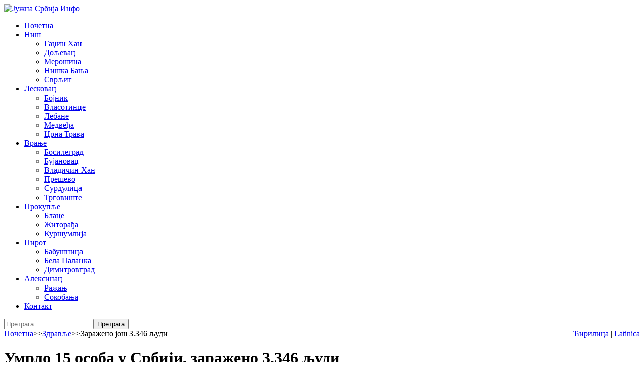

--- FILE ---
content_type: text/html; charset=utf-8
request_url: https://www.juznasrbija.info/zdravlje/umrlo-15-osoba-u-srbiji-zarazeno-3-346-ljudi.html
body_size: 16086
content:
<!doctype html><html xmlns:og="http://ogp.me/ns#" xmlns:fb="http://www.facebook.com/2008/fbml"><head><title>Умрло 15 особа у Србији, заражено 3.346 људи | Јужна Србија Инфо</title><base data-url="https://www.juznasrbija.info/" data-url-view="https://www.juznasrbija.info/" data-url-static="https://static.juznasrbija.info/" data-url-external="" data-domain="www.juznasrbija.info" data-request-uri="zdravlje/umrlo-15-osoba-u-srbiji-zarazeno-3-346-ljudi.html"/><meta http-equiv="Content-Type" content="text/html; charset=utf-8"/><meta http-equiv="content-language" content="rs"><meta name="title" content="Умрло 15 особа у Србији, заражено 3.346 људи"><meta name="description" content="Према најновијим подацима, у последња 24 сата коронавирус је у Србији потврђен код још 3.346 људи од тестираних 17.035 узорака."><meta name="keywords" content="Министарство здравља, кризни штаб, Коронавирус" /><meta name="robots" content="index, follow" /><!--if:gwt_verify--><meta name="google-site-verification" content="Olkogf734_D8de2XBRW76qvqeLwGdw0KHbknlIhXpok" /><!--/if:gwt_verify--><meta name="generator" content="Hannibal CMS" /><meta name="author" content="Јужна Србија Инфо" /><meta name="viewport" content="width=device-width, initial-scale=1.0"/><meta property="og:title" content="Умрло 15 особа у Србији, заражено 3.346 људи" /><meta property="og:type" content="article" /><meta property="og:url" content="https://www.juznasrbija.info/zdravlje/umrlo-15-osoba-u-srbiji-zarazeno-3-346-ljudi.html" /><!--if:image--><meta property="og:image" content="https://static.juznasrbija.info/files/kovid_ambulanta_gotova.png.jpg" /><!--/if:image--><meta property="og:site_name" content="Јужна Србија Инфо" /><meta property="og:description" content="Према најновијим подацима, у последња 24 сата коронавирус је у Србији потврђен код још 3.346 људи од тестираних 17.035 узорака." /><meta property="og:locale" content="sr_RS"/><meta property="fb:app_id" content="174456185924191"/><meta property="fb:pages" content="101681209903978" /><meta property="article:publisher" content="https://www.facebook.com/juznasrbija.stranica"/><meta property="article:published_time" content="2021-09-01T17:55:15+02:00"/><!--if:modified_time--><meta property="og:updated_time" content="2021-09-01T19:06:58+02:00"/><meta property="article:modified_time" content="2021-09-01T19:06:58+02:00"/><!--/if:modified_time--><meta name="twitter:card" content="summary_large_image"><meta name="twitter:site" content="@juznasrbija"><meta name="twitter:title" content="Умрло 15 особа у Србији, заражено 3.346 људи"><meta name="twitter:description" content="Према најновијим подацима, у последња 24 сата коронавирус је у Србији потврђен код још 3.346 људи од тестираних 17.035 узорака."><!--if:image--><meta name="twitter:image" content="https://static.juznasrbija.info/files/kovid_ambulanta_gotova.png.jpg" /><!--/if:image--><link rel="dns-prefetch" href="//code.jquery.com"><link rel="dns-prefetch" href="//pagead2.googlesyndication.com"><link rel="dns-prefetch" href="//connect.facebook.net"><link rel="dns-prefetch" href="//platform.twitter.com"><link rel="dns-prefetch" href="//www.google-analytics.com"><link rel="alternate" type="application/rss+xml" title="RSS" href="http://feeds.feedburner.com/juznasrbija" /><link rel="alternate" type="application/rss+xml" title="RSS latinica" href="http://feeds.feedburner.com/juznasrbija/KIeF" /><!--if:shorturl--><link rel="shorturl" href="http://juznasrbija.com/bjM1NDQ4"/><!--/if:shorturl--><link rel="shortcut icon" type="image/x-icon" href="https://static.juznasrbija.info/favicon.ico" /><link rel="apple-touch-icon" sizes="180x180" href="https://static.juznasrbija.info/images/apple-touch-icon.png"><link rel="icon" type="image/png" sizes="32x32" href="https://static.juznasrbija.info/images/favicon-32x32.png"><link rel="icon" type="image/png" sizes="16x16" href="https://static.juznasrbija.info/images/favicon-16x16.png"><!--ifnot:debug--><link rel="stylesheet" href="https://static.juznasrbija.info/css/css.min.css?v2021"/><!--/ifnot:debug--><!--if:grecaptchakey--><script src='https://www.google.com/recaptcha/api.js'></script><!--/if:grecaptchakey--><script async src="//pagead2.googlesyndication.com/pagead/js/adsbygoogle.js"></script><script>
		(adsbygoogle = window.adsbygoogle || []).push({google_ad_client: "ca-pub-0978109494917247", enable_page_level_ads: true});
		</script></head><body id="bodyzdravlje" data-per-page="10" class="cover "><div id="wrapper"><a id="top" accesskey="t"></a><header><a href="https://www.juznasrbija.info/" id="header_img_link"><picture><source media="(min-width: 420px)" srcset="https://static.juznasrbija.info/images/header3.jpg"><img src="https://static.juznasrbija.info/images/header3small.jpg" alt="Јужна Србија Инфо"></picture></a><div id="burger"><a><span></span></a></div><div><!--box_sections--><nav><ul id="boxSection"><li><a href="https://www.juznasrbija.info/" rel="navmenu1" title="Јужна Србија Инфо, вести из јужне Србије, информације, политика, спорт, туризам, забава, огласи, рецепти, Ниш, Лесковац, Врање, Пирот, Прокупље, Алексинац" accesskey="0">Почетна</a></li><li><a href="https://www.juznasrbija.info/tag/nis.html" rel="navmenu24" title="Ниш, вести из Ниша, нишке вести" accesskey="1">Ниш</a><!--if:drop_list--><ul><li class="mnu_gadzin-han"><a href="https://www.juznasrbija.info/tag/gadzinhan.html">Гаџин Хан</a></li><li class="mnu_doljevac"><a href="https://www.juznasrbija.info/tag/doljevac.html">Дољевац</a></li><li class="mnu_merosina"><a href="https://www.juznasrbija.info/tag/merosina.html">Мерошина</a></li><li class="mnu_niska-banja"><a href="https://www.juznasrbija.info/tag/niskabanja.html">Нишка Бања</a></li><li class="mnu_svrljig"><a href="https://www.juznasrbija.info/tag/svrljig.html">Сврљиг</a></li></ul><!--/if:drop_list--></li><li><a href="https://www.juznasrbija.info/tag/leskovac.html" rel="navmenu25" title="вести из Лесковца, лесковачке вести" accesskey="2">Лесковац</a><!--if:drop_list--><ul><li class="mnu_bojnik"><a href="https://www.juznasrbija.info/tag/bojnik.html">Бојник</a></li><li class="mnu_vlasotince"><a href="https://www.juznasrbija.info/tag/vlasotince.html">Власотинце</a></li><li class="mnu_lebane"><a href="https://www.juznasrbija.info/tag/lebane.html">Лебане</a></li><li class="mnu_medveda"><a href="https://www.juznasrbija.info/tag/medvedja.html">Медвеђа</a></li><li class="mnu_crna-trava"><a href="https://www.juznasrbija.info/tag/crnatrava.html">Црна Трава</a></li></ul><!--/if:drop_list--></li><li><a href="https://www.juznasrbija.info/tag/vranje.html" rel="navmenu26" title="вести из Врања, врањске, врањанске" accesskey="3">Врање</a><!--if:drop_list--><ul><li class="mnu_bosilegrad"><a href="https://www.juznasrbija.info/tag/bosilegrad.html">Босилеград</a></li><li class="mnu_bujanovac"><a href="https://www.juznasrbija.info/tag/bujanovac.html">Бујановац</a></li><li class="mnu_vladicin-han"><a href="https://www.juznasrbija.info/tag/vladicinhan.html">Владичин Хан</a></li><li class="mnu_presevo"><a href="https://www.juznasrbija.info/tag/presevo.html">Прешево</a></li><li class="mnu_surdulica"><a href="https://www.juznasrbija.info/tag/surdulica.html">Сурдулица</a></li><li class="mnu_trgoviste"><a href="https://www.juznasrbija.info/tag/trgoviste.html">Трговиште</a></li></ul><!--/if:drop_list--></li><li><a href="https://www.juznasrbija.info/tag/prokuplje.html" rel="navmenu27" title="вести из Прокупља, прокупачке вести" accesskey="4">Прокупље</a><!--if:drop_list--><ul><li class="mnu_blace"><a href="https://www.juznasrbija.info/tag/blace.html">Блаце</a></li><li class="mnu_zitorada"><a href="https://www.juznasrbija.info/tag/zitoradja.html">Житорађа</a></li><li class="mnu_kursumlija"><a href="https://www.juznasrbija.info/tag/kursumlija.html">Куршумлија</a></li></ul><!--/if:drop_list--></li><li><a href="https://www.juznasrbija.info/tag/pirot.html" rel="navmenu28" title="вести из Пирота, пиротске, пироћанске" accesskey="5">Пирот</a><!--if:drop_list--><ul><li class="mnu_babusnica"><a href="https://www.juznasrbija.info/tag/babusnica.html">Бабушница</a></li><li class="mnu_bela-palanka"><a href="https://www.juznasrbija.info/tag/belapalanka.html">Бела Паланка</a></li><li class="mnu_dimitrovgrad"><a href="https://www.juznasrbija.info/tag/dimitrovgrad.html">Димитровград</a></li></ul><!--/if:drop_list--></li><li><a href="https://www.juznasrbija.info/tag/aleksinac.html" rel="navmenu29" title="вести из Алексинца, алексиначке" accesskey="6">Алексинац</a><!--if:drop_list--><ul><li class="mnu_razanj"><a href="https://www.juznasrbija.info/tag/razanj.html">Ражањ</a></li><li class="mnu_sokobanja"><a href="https://www.juznasrbija.info/tag/sokobanja.html">Сокобања</a></li></ul><!--/if:drop_list--></li><li><a href="https://www.juznasrbija.info/kontakt.html" rel="navmenu21" title="" accesskey="7">Контакт</a></li></ul></nav><!-- cached Sun, 18 Jan 2026 04:54:40 +0100 --></div><div id="search"><!--box_search--><form action="https://www.juznasrbija.info/" method="get" id="boxSearch"><input type="hidden" name="action" value="search" /><input type="search" name="search" id="search_field" required="required" placeholder="Претрага" /><input type="submit" value="Претрага" /></form><script type="application/ld+json">{"@context": "http://schema.org","@type": "WebSite","url": "https://www.juznasrbija.info/",
"potentialAction": {"@type": "SearchAction",
"target": "https://www.juznasrbija.info/?action=search&search={search_term_string}","query-input": "required name=search_term_string"}}
</script></div><div id="top_bar"><span id="lang_bar" style="float:right"><a href="https://www.juznasrbija.info/zdravlje/umrlo-15-osoba-u-srbiji-zarazeno-3-346-ljudi.html" data-raw="?view=cir&amp;action=news&amp;id=umrlo-15-osoba-u-srbiji-zarazeno-3-346-ljudi&amp;category=zdravlje" hreflang="sr-Cyrl-rs" class="cir" title="Ćirilica"> &#1035;&#1080;&#1088;&#1080;&#1083;&#1080;&#1094;&#1072; </a> |
						<a href="https://www.juznasrbija.info/lat/zdravlje/umrlo-15-osoba-u-srbiji-zarazeno-3-346-ljudi.html" data-raw="?view=lat&amp;action=news&amp;id=umrlo-15-osoba-u-srbiji-zarazeno-3-346-ljudi&amp;category=zdravlje" hreflang="sr-Latn-rs" class="lat"> Latinica </a></span><div id="breadcrumb"><div class="breadcrumb"><a href="https://www.juznasrbija.info/">Почетна</a><span class="divider">>></span><a href="https://www.juznasrbija.info/zdravlje/">Здравље</a><span class="divider">>></span><span>Заражено још 3.346 људи</span></div><script type="application/ld+json">{"@context": "https://schema.org","@type": "BreadcrumbList","itemListElement": [{"@type": "ListItem", "position": 1, "name": "Здравље", "item": "https://www.juznasrbija.info/zdravlje/"},{"@type": "ListItem", "position": 2, "name": "Умрло 15 особа у Србији, заражено 3.346 људи"}]}</script></div></div></header><!--body--><div id="content"><div id="main"><!--news--><h1>Умрло 15 особа у Србији, заражено 3.346 људи</h1><div class="boxes"><div align="right"><!-- a onclick="printSpecial();"><img src="https://www.juznasrbija.info/images/icon_print.jpg" alt="print" /></a> --><!-- AddThis Button BEGIN -><script type="text/javascript">var addthis_pub="gvozden";</script><a href="//www.addthis.com/bookmark.php" onmouseover="return addthis_open(this, '', '[URL]', '[TITLE]')" onmouseout="addthis_close()" onclick="return addthis_sendto()"><img src="//s7.addthis.com/static/btn/sm-plus.gif" width="16" height="16" border="0" alt="Bookmark and Share" style="border:0" /></a><script type="text/javascript" src="//s7.addthis.com/js/152/addthis_widget.js" defer async></script><!-- AddThis Button END --></div><div id="printReady"><p align="right"><em><a href="https://www.juznasrbija.info/tag/.html"></a> 01.09.2021. Јужна Србија Инфо  </em></p><!--if:abstract--><p><strong>Према најновијим подацима, у последња 24 сата коронавирус је у Србији потврђен код још 3.346 људи од тестираних 17.035 узорака.</strong></p><!--/if:abstract--><div class="white document"><!--if:image_view--><figure><img src="https://static.juznasrbija.info/files/kovid_ambulanta_gotova.png.jpg" alt="Умрло 15 особа у Србији, заражено 3.346 људи" class="image left" id="news_img" /><figcaption></figcaption></figure><!--/if:image_view--><div><p>Борбу са ковидом изгубило је још 15 особа.</p><p>На респираторима 87 пацијената.</p></div><div style="clear:both"></div></div></div><div style="clear:both"></div><p class="lightText"><!-- Читања: 1475 | --></p><p class="keywords"><br/><a href="https://twitter.com/intent/tweet?url=http://juznasrbija.com/bjM1NDQ4&text=%D0%97%D0%B0%D1%80%D0%B0%D0%B6%D0%B5%D0%BD%D0%BE+%D1%98%D0%BE%D1%88+3.346+%D1%99%D1%83%D0%B4%D0%B8%0A">#</a>
	&nbsp;
		
		<!--ifnot:active--><span>Министарство здравља</span><!--/ifnot:active-->
	&nbsp;
		
		<!--ifnot:active--><span>кризни штаб</span><!--/ifnot:active-->
	&nbsp;
		<!--if:active--><a href="https://www.juznasrbija.info/tag/covid19.html">Коронавирус</a><!--/if:active--><br/><a href="https://twitter.com/intent/tweet?url=http://juznasrbija.com/bjM1NDQ4&text=%D0%97%D0%B0%D1%80%D0%B0%D0%B6%D0%B5%D0%BD%D0%BE+%D1%98%D0%BE%D1%88+3.346+%D1%99%D1%83%D0%B4%D0%B8%0A%0A">@</a></p><a id="comment"></a><ins class="adsbygoogle" style="display:block;background:#fff" data-ad-client="ca-pub-0978109494917247" data-ad-slot="1652257750" data-ad-format="auto"></ins><script>(adsbygoogle = window.adsbygoogle || []).push({});</script><br/><!-- social network start --><a href="https://twitter.com/share" class="twitter-share-button" data-via="juznasrbija" data-text="Умрло 15 особа у Србији, заражено 3.346 људи" data-url="http://juznasrbija.com/bjM1NDQ4">Tweet</a><a> &nbsp; </a><div class="fb-like" data-href="https://www.juznasrbija.info/zdravlje/umrlo-15-osoba-u-srbiji-zarazeno-3-346-ljudi.html" data-layout="button_count" data-action="like" data-show-faces="false" data-share="true"></div><!-- social network end --><br/></div><br/><!--if:related_news--><ul id="relatedNews"><li><a href="https://www.juznasrbija.info/vesti/koronavirus-potvrdjen-kod-jos-281-osobe-u-srbiji.html" title="Министарство здравља Владе Републике Србије саопштило је данас да је у последња 24 часа регистрована 281 особа која је била позитивна на коронавирус, од тестираних 7.852."><img src="https://static.juznasrbija.info/files/_cache/tmb_korona_kapljice.jpg" alt="Коронавирус потврђен код још 281 особе у Србији" width="150"/><br/>Коронавирус потврђен код још 281 особе</a><li><a href="https://www.juznasrbija.info/zdravlje/umrle-jos-3-osobe-u-srbiji-247-novozarazenih.html" title="Према најновијим подацима у Србији је у последња 24 сата регистровано 247 нових случајева коронавируса, од тестираних 5099 узорака."><img src="https://static.juznasrbija.info/files/_cache/tmb_korona_kapljice.jpg" alt="Умрле још 3 особе у Србији, 247 новозаражених" width="150"/><br/>247 новозаражених</a><li><a href="https://www.juznasrbija.info/zdravlje/umrlo-jos-3-osobe-novih-239-slucajeva-zaraze.html" title="Према најновијим подацима у Србији је за последња 24 сата регистровано 239 нових случајева коронавируса, од тестираних 4.398 узорака."><img src="https://static.juznasrbija.info/files/_cache/tmb_kovid_21_maj.jpg" alt="Умрло још 3 особe, нових 239 случајева заразе" width="150"/><br/>239 новозаражених</a></ul><!--/if:related_news--><div class="trafex-holder" data-category="zdravlje" style="max-width:100% !important"></div><!--if:latest_in_cat--><ul id="relatedInCat"><li><a href="https://www.juznasrbija.info/zdravlje/juzna-srbija-penzioneri-mogu-da-se-prijave-za-besplatnu-rehabilitaciju-u-2026-godini.html" title="Републички фонд за пензијско и инвалидско осигурање (РФ ПИО) расписao је Оглас за пријем захтева за бесплатну рехабилитацију корисника пензија у 2026. години."><img src="https://static.juznasrbija.info/files/_cache/tmb_prolom_juzna_21_jun.jpg" alt="Јужна Србија: Пензионери могу да се пријаве за бесплатну рехабилитацију у 2026. години" width="150"/><br/>Бесплатна рехабилитација за пензионере југа Србије</a><li><a href="https://www.juznasrbija.info/zdravlje/dezurstva-doma-zdravlja-nis-tokom-praznika.html" title="Дом здравља Ниш објавио је распоред рада здравствених служби за време новогодишњих и божићних празника, 1, 2, 6. и 7. јануара 2026. године."><img src="https://static.juznasrbija.info/files/_cache/tmb_dom_zdravlja.jpg" alt="Дежурства Дома здравља Ниш током празника" width="150"/><br/>Дежурства Дома здравља</a><li><a href="https://www.juznasrbija.info/zdravlje/zabrana-poseta-u-ukc-nis-zbog-prevencije-respiratornih-infekcija.html" title="У циљу превенције и контроле ширења респираторних инфекција међу пацијентима који се налазе на болничком лечењу, а на основу препоруке Комисије за болничке инфекције, Универзитетски клинички центар Ниш донео је одлуку о увођењу забране посета."><img src="https://static.juznasrbija.info/files/_cache/tmb_klinicki_juzna_2.jpg" alt="Забрана посета у УКЦ Ниш због превенције респираторних инфекција" width="150"/><br/>Забрана посета у УКЦ Ниш</a></ul><!--/if:latest_in_cat--><script type="application/ld+json">
{"@context":"http://schema.org","@type":"NewsArticle",
"mainEntityOfPage":{"@type":"WebPage","@id":"https://www.juznasrbija.info/zdravlje/umrlo-15-osoba-u-srbiji-zarazeno-3-346-ljudi.html"},
"name":"Умрло 15 особа у Србији, заражено 3.346 људи","description":"Према најновијим подацима, у последња 24 сата коронавирус је у Србији потврђен код још 3.346 људи од тестираних 17.035 узорака.","articleSection":"Здравље",
"headline":"Заражено још 3.346 људи","alternativeHeadline":"Умрло 15 особа у Србији, заражено 3.346 људи",
"datePublished":"2021-09-01T17:55:15+02:00","dateCreated":"01.09.2021.","dateModified":"2021-09-01T19:06:58+02:00","dateline":"",
"author":"Јужна Србија Инфо","publisher":{"@type": "Organization","name":"Центар за истраживање медијског простора (ЦИМП)","logo":{"@type":"ImageObject","url":"https://static.juznasrbija.info/images/juznasrbija_banner_200x200.jpg"}},
"commentCount": "0","keywords":"Министарство здравља, кризни штаб, Коронавирус","thumbnailUrl":"https://static.juznasrbija.info/files/_cache/tmb_kovid_ambulanta_gotova.png.jpg","image": "https://static.juznasrbija.info/files/kovid_ambulanta_gotova.png.jpg"}
</script><br clear="all" /></div><div id="right"><!-- box_categories --><ul id="boxCategory"><li><a href="https://www.juznasrbija.info/vesti/" rel="dropmenucat2" title="Новости из Јужне Србије">Новости</a></li><!--if:drop_menu--><li class="sub"><a href="https://www.juznasrbija.info/vesti/hronika/" title="Хроника">Црна хроника</a></li><li class="sub"><a href="https://www.juznasrbija.info/vesti/politika/" title="">Политика</a></li><!--/if:drop_menu--><li><a href="https://www.juznasrbija.info/drustvo/" rel="dropmenucat25" title="Регионалне вести">Друштво</a></li><li><a href="https://www.juznasrbija.info/biznis/" rel="dropmenucat4" title="Пословне информације и обавештења">Економија</a></li><!--if:drop_menu--><li class="sub"><a href="https://www.juznasrbija.info/biznis/poljoprivreda/" title="">Пољопривреда</a></li><!--/if:drop_menu--><li><a href="https://www.juznasrbija.info/turizam/" rel="dropmenucat23" title="Туристичка понуда југа србије, сеоски туризам">Туризам</a></li><li><a href="https://www.juznasrbija.info/kultura/" rel="dropmenucat17" title="">Култура</a></li><li><a href="https://www.juznasrbija.info/zabava/" rel="dropmenucat33" title="">Забава</a></li><li><a href="https://www.juznasrbija.info/saveti/" rel="dropmenucat37" title="">Савети</a></li><li><a href="https://www.juznasrbija.info/sport/" rel="dropmenucat24" title="">Спорт</a></li><li><a href="https://www.juznasrbija.info/zdravlje/" rel="dropmenucat36" title="">Здравље</a></li><li><a href="https://www.juznasrbija.info/interview/" rel="dropmenucat34" title="">Интервју</a></li><li><a href="https://www.juznasrbija.info/blog/" rel="dropmenucat6" title="web дневници, web блог, колумне...">Блог</a></li><li><a href="https://www.juznasrbija.info/najave/" rel="dropmenucat3" title="Саопштења, обавештења, најаве дешавања">Обавештења</a></li><li><a href="https://www.juznasrbija.info/oglasi/" rel="dropmenucat8" title="Мали огласи">Огласи</a></li><!--if:drop_menu--><li class="sub"><a href="https://www.juznasrbija.info/oglasi/nekretnine/" title="Куће, станови, плацеви">Некретнине</a></li><li class="sub"><a href="https://www.juznasrbija.info/oglasi/turisticke-ponude/" title="Туристичке понуде">Туристичке</a></li><!--/if:drop_menu--></ul><!-- cached Sun, 18 Jan 2026 04:54:40 +0100 --><div class="box"><div class="box-left"><!--box_latest_news--><div id="latest_news" class="box-left box_bg"><h3>Најновије вести</h3><div class="thumb_holder"><img id="latest_news_thumb" src="https://static.juznasrbija.info/files/_cache/ltst_alasandrija_suncano_24_5.png.jpg" alt="Временска прогноза: У недељу „Зубато сунце“ – сунчано, али хладно" width="200" /></div><ul class="boxNews"><li><a href="https://www.juznasrbija.info/vesti/vremenska-prognoza.html" title="Временска прогноза: У недељу „Зубато сунце“ – сунчано, али хладно">Временска прогноза</a></li><li><a href="https://www.juznasrbija.info/vesti/zaplanje-i-ove-godine-pliva-za-casni-krst.html" title="Заплање и ове године плива за Часни крст">Пливање за Часни крст на Кутинској реци</a></li><li><a href="https://www.juznasrbija.info/vesti/slobodni-univerzitet-u-nisu-skup-podrske-profesorki-jeleni-kleut.html" title="Слободни универзитет у Нишу: Скуп подршке професорки Јелени Клеут">Скуп „Не пристајемо, не ћутимо“</a></li><li><a href="https://www.juznasrbija.info/najave/nakon-zavrsetka-raspusta-zimski-red-voznje-gradskog-prevoza-od-ponedeljka-19-januara.html" title="Након завршетка распуста, зимски ред вожње градског превоза од понедељка, 19. јануара">Зимски ред вожње од понедељка</a></li><li><a href="https://www.juznasrbija.info/najave/postani-deo-tradicije-hor-branko-prima-nove-clanove.html" title="Постани део традиције: Хор „Бранко“ прима нове чланове">Постани део хора „Бранко“</a></li><li><a href="https://www.juznasrbija.info/najave/tradicionalno-plivanje-za-casni-krst-u-prokuplju-kod-grckog-mlina.html" title="Традиционално пливање за Часни крст у Прокупљу код Грчког млина">Богојављенско пливање у Прокупљу у понедељак</a></li><li><a href="https://www.juznasrbija.info/vesti/hronika/na-niskoj-pijaci-zaplenjeno-vise-od-236-kilograma-rezanog-duvana-i-6-300-paklica-cigareta.html" title="На нишкој пијаци заплењено више од 236 килограма резаног дувана и 6.300 паклица цигарета">Заплена дувана и цигарета на пијаци у Нишу</a></li><li><a href="https://www.juznasrbija.info/najave/jkp-naisis-cestita-nislijama-novogodisnje-i-bozicne-praznike.html" title="ЈКП НАИССУС честита Нишлијама новогодишње и божићне празнике">ЈКП „Наиссус“ честита Нишлијама празнике</a></li><li><a href="https://www.juznasrbija.info/biznis/zbog-sanacije-piste-u-bazelu-viz-er-tokom-aprila-i-maja-leti-iz-nisa-za-stutgart.html" title="Због санације писте у Базелу, Виз ер током априла и маја лети из Ниша за Штутгарт">Привремени летови из Ниша за Штутгарт</a></li><li><a href="https://www.juznasrbija.info/vesti/hronika/tragican-kraj-potrage-pronadjeno-telo-milice-asanovic-iz-balajnca.html" title="Трагичан крај потраге: Пронађено тело нестале Милице Асановић из Балајнца">Милица Асановић (25) пронађена мртва</a></li><li><a href="https://www.juznasrbija.info/drustvo/nis-subvencije-za-energetske-sanacije-olaksanje-za-socijalno-ranjive-gradjane.html" title="Ниш: Субвенције за енергетске санације олакшање за социјално рањиве грађане">Субвенције за енергетску санацију</a></li><li><a href="https://www.juznasrbija.info/drustvo/pronevera-cigareta-od-dva-miliona-evra-uhapsen-odbornik-iz-niske-banje-zvani-bar5b5146c19d85bab60980.html" title="Тужилаштво се још не оглашава, након проневере цигарета од два милиона евра и хапшења одборника из Нишке Бање, званог „Барон“">Афера „Барон“ и цигарете</a></li><li><a href="https://www.juznasrbija.info/saveti/buket-cveca-koji-izgleda-kao-iz-cvecare-jednostavan-vodic-o-zelenilu-proporcija-i-pakovanju.html" title="Букет цвећа који изгледа “као из цвећаре”: Једноставан водич о зеленилу, пропорција и паковању">Као из цвећаре</a></li><li><a href="https://www.juznasrbija.info/vesti/politika/sns-nis-upozorava-nadstresnica-ispred-zgrade-go-medijana-nezakonita-i-opasna-po-gradjane.html" title="СНС Ниш упозорава: Надстрешница испред зграде ГО Медijана незаконита и опасна по грађане">СНС: Незаконита надстрешница</a></li><li><a href="https://www.juznasrbija.info/sport/nis-domacin-kvalifikacionog-turnira-europe-trophy-u-stonom-tenisu.html" title="Ниш домаћин квалификационог турнира Europe Trophy у стоном тенису">Европски стони тенис стиже у Ниш</a></li></ul><span class="right lightText"><a href="https://www.juznasrbija.info/?action=latest-news">Све вести</a></span><br/></div><!-- cached Sun, 18 Jan 2026 04:54:40 +0100 --></div><div class="box-left"><!--box_tag_cloud--><style>
.tag_cloud{text-align:center}
a.tag_cloud_0{font-size:11px;color:#039faf}
a.tag_cloud_1{font-size:12px;color:#de2159}
a.tag_cloud_2{font-size:13px;color:#039faf}
a.tag_cloud_3{font-size:14px;color:#de2159}
a.tag_cloud_4{font-size:15px;color:#ff7600}
a.tag_cloud_5{font-size:16px;color:#87a800}
a.tag_cloud_6{font-size:18px;color:#de2159}
a.tag_cloud_7{font-size:20px;color:#ff7600}
a.tag_cloud_8{font-size:22px;color:#039faf}
a.tag_cloud_9{font-size:23px;color:#de2159}
a.tag_cloud_10{font-size:24px;color:#ff7600}
a.tag_cloud_00{font-size:6;color:#eee}
</style><div class="box_bg tag_cloud"><!-- google_ad_section_start --><a href="https://www.juznasrbija.info/tag/nis.html" class="tag_cloud_10" title="Ниш"> Ниш </a><a href="https://www.juznasrbija.info/tag/vranje.html" class="tag_cloud_2" title="Врање"> Врање </a><a href="https://www.juznasrbija.info/tag/саобраћај.html" class="tag_cloud_1" title="саобраћај"> саобраћај </a><a href="https://www.juznasrbija.info/tag/niskabanja.html" class="tag_cloud_0" title="Нишка Бања"> Нишка Бања </a><a href="https://www.juznasrbija.info/tag/dom-zdravlja.html" class="tag_cloud_0" title="Дом здравља"> Дом здравља </a><a href="https://www.juznasrbija.info/tag/kosarka.html" class="tag_cloud_0" title="кошарка"> кошарка </a><a href="https://www.juznasrbija.info/tag/juznasrbija-info.html" class="tag_cloud_0" title="Јужна Србија Инфо"> Јужна Србија Инфо </a><a href="https://www.juznasrbija.info/tag/студенти.html" class="tag_cloud_0" title="студенти"> студенти </a><a href="https://www.juznasrbija.info/tag/klinicki-centar-nis.html" class="tag_cloud_1" title="Клинички центар Ниш"> Клинички центар Ниш </a><a href="https://www.juznasrbija.info/tag/goran-cvetanovic.html" class="tag_cloud_0" title="Горан Цветановић"> Горан Цветановић </a><a href="https://www.juznasrbija.info/tag/Драгана Сотировски.html" class="tag_cloud_1" title="Драгана Сотировски"> Драгана Сотировски </a><a href="https://www.juznasrbija.info/tag/fkradnickinis.html" class="tag_cloud_0" title="Раднички ФК"> Раднички ФК </a><a href="https://www.juznasrbija.info/tag/aleksandar-vucic.html" class="tag_cloud_1" title="Александар Вучић"> Александар Вучић </a><a href="https://www.juznasrbija.info/tag/pirot.html" class="tag_cloud_1" title="Пирот"> Пирот </a><a href="https://www.juznasrbija.info/tag/Градина.html" class="tag_cloud_0" title="Градина"> Градина </a><a href="https://www.juznasrbija.info/tag/medijana.html" class="tag_cloud_1" title="Медијана градска општина"> Медијана градска општина </a><a href="https://www.juznasrbija.info/tag/убиство.html" class="tag_cloud_0" title="убиство"> убиство </a><a href="https://www.juznasrbija.info/tag/полиција.html" class="tag_cloud_1" title="полиција"> полиција </a><a href="https://www.juznasrbija.info/tag/skupstina-grada-nisa.html" class="tag_cloud_0" title="Скупштина града Ниша"> Скупштина града Ниша </a><a href="https://www.juznasrbija.info/tag/vlada.html" class="tag_cloud_1" title="Влада Републике Србије"> Влада Републике Србије </a><a href="https://www.juznasrbija.info/tag/Тржница ЈП.html" class="tag_cloud_0" title="Тржница ЈП"> Тржница ЈП </a><a href="https://www.juznasrbija.info/tag/leskovac.html" class="tag_cloud_2" title="Лесковац"> Лесковац </a><a href="https://www.juznasrbija.info/tag/СПЦ.html" class="tag_cloud_1" title="СПЦ"> СПЦ </a><a href="https://www.juznasrbija.info/tag/kursumlija.html" class="tag_cloud_1" title="Куршумлија"> Куршумлија </a><a href="https://www.juznasrbija.info/tag/recept.html" class="tag_cloud_1" title="рецепт"> рецепт </a><a href="https://www.juznasrbija.info/tag/ДС.html" class="tag_cloud_0" title="ДС"> ДС </a><a href="https://www.juznasrbija.info/tag/zoran-perisic.html" class="tag_cloud_1" title="Зоран Перишић"> Зоран Перишић </a><a href="https://www.juznasrbija.info/tag/фудбал.html" class="tag_cloud_0" title="фудбал"> фудбал </a><a href="https://www.juznasrbija.info/tag/СНС.html" class="tag_cloud_1" title="СНС"> СНС </a><a href="https://www.juznasrbija.info/tag/МУП РС.html" class="tag_cloud_0" title="МУП РС"> МУП РС </a><a href="https://www.juznasrbija.info/tag/aleksinac.html" class="tag_cloud_1" title="Алексинац"> Алексинац </a><a href="https://www.juznasrbija.info/tag/vladicinhan.html" class="tag_cloud_0" title="Владичин Хан"> Владичин Хан </a><a href="https://www.juznasrbija.info/tag/covid19.html" class="tag_cloud_1" title="Коронавирус"> Коронавирус </a><a href="https://www.juznasrbija.info/tag/Београд.html" class="tag_cloud_1" title="Београд"> Београд </a><a href="https://www.juznasrbija.info/tag/prokuplje.html" class="tag_cloud_2" title="Прокупље"> Прокупље </a><a href="https://www.juznasrbija.info/tag/darko-bulatovic.html" class="tag_cloud_1" title="Дарко Булатовић"> Дарко Булатовић </a><a href="https://www.juznasrbija.info/tag/presevo.html" class="tag_cloud_0" title="Прешево"> Прешево </a><a href="https://www.juznasrbija.info/tag/saobracajna-nezgoda.html" class="tag_cloud_1" title="саобраћајна незгода"> саобраћајна незгода </a><a href="https://www.juznasrbija.info/tag/фотографије.html" class="tag_cloud_0" title="фотографије"> фотографије </a><a href="https://www.juznasrbija.info/tag/Нишки културни центар.html" class="tag_cloud_1" title="Нишки културни центар"> Нишки културни центар </a><!-- google_ad_section_end --><br clear="all" /></div><!-- cached Sun, 18 Jan 2026 04:54:42 +0100 --><!--box_latest_ad--><div class="box-left box_bg" id="latest_ads"><h3>Најновији огласи</h3><ul class="boxNews"><li><a href="https://www.juznasrbija.info/oglasi/oglasi-ostalo/veze-brak-druzenje.html" title="Veze,brak,druženje,mnogobrojno članstvo iz cele zemlje,od 18 do 80 godina,ponude,brojevi,podaci,članarina uplatnicom 6500 dinara a damama&hellip;">Veze,brak,druženje</a></li><li><a href="https://www.juznasrbija.info/oglasi/oglasi-ostalo/dve-zenke-francuskog-buldoga.html" title="Odgajivačnica francuskih buldoga “THE BEST EDITION” predstavlja slobodne 2. ženke za rezervaciju. Oštenjene 11.09.2025. Vakcinisani. Otac: LUKAS&hellip;">Dve ženke francuskog buldoga</a></li><li><a href="https://www.juznasrbija.info/oglasi/auto-moto/polovni-delovi-sprinter-vito-viano-krafter-lt.html" title="Svi polovni i novi originalni ili turski delovi za Mercedes Sprinter, Vito, Viano i Krafter. Sprinter 901, 902, 903, 904, 905, 906 i 907 Vito 638, Vito&hellip;">Polovni delovi Sprinter, Vito, Viano, Krafter, LT</a></li><li><a href="https://www.juznasrbija.info/oglasi/torte-novi-sad-437374.html" title="Kada ste u Novom Sadu: Proizvodimo ukusne domaće torte i kolače u Novom Sadu. + Isporuka torti na adresu, u krugu grada + Bez obzira da li tražite&hellip;">Torte Novi Sad</a></li><li><a href="https://www.juznasrbija.info/oglasi/oglasi-ostalo/potrebna-vam-je-dodatna-zarada.html" title="Ako želite... Da sami određujete Vaše radno vreme Da je jednostavno i po mogućnosti rad od kuće Da imate besplatnu obuku online i u inostranstvu Da&hellip;">Potrebna Vam je dodatna zarada?</a></li><li><a href="https://www.juznasrbija.info/oglasi/potrebni-mesari-za-rad-u-sloveniji-i-hrvatskoj.html" title="Za rad u Sloveniji, Hrvatskoj potrebni -mesari pandleri mesari klaničari -pomoćnik mesara -kuvari -pomoćnik kuvarai i bravari za rad u industriji mesa.&hellip;">Potrebni mesari za rad u Sloveniji i Hrvatskoj</a></li><li><a href="https://www.juznasrbija.info/oglasi/pametni-sat-sat-za-decu-sa-lokacijom-sim8eb31b2e0c.html" title="Најповољније Цене у Србији-Велики избор Паметних Сатова, Сатови СИМ за децу са локацијом и мобилним телефоном, Паметне наруквице, СИМ сатови за старије,&hellip;">Паметни Сат-Сат за Децу са локацијом-СИМ Сат-Смарт Wатцх</a></li><li><a href="https://www.juznasrbija.info/oglasi/otkup-telefona-beograd.html" title="Već 5 godina se bavimo otkupom mobilnih telefona u Beogradu. + Otkupljujemo i tablete uredjaje, nove i polovne, kao i zaključane za odredjene mreže. +&hellip;">Otkup telefona Beograd</a></li><li><a href="https://www.juznasrbija.info/oglasi/za-rad-u-sloveniji-hrvatskoj-i-nemackoj-8dbfb27379.html" title="Za rad u Sloveniji, Hrvatskoj i Nemačkoj potrebni -mesari -pomoćnik mesara -kuvari -pomoćnik kuvarai i bravari za rad u industriji mesa. Zahtevi:&hellip;">Za rad u Sloveniji, Hrvatskoj i Nemačkoj potrebni  -mesari -pomoćnik mesara -kuvari -pomoćnik kuvarai i bravari</a></li><li><a href="https://www.juznasrbija.info/oglasi/selidbe-beograd-super-cena.html" title="Agencija SD Selidbe Beograd pruža usluge selidbe privatnih stanova i kuća, kao i selidbe poslovnih prostora u Beogradu i okolini. Selidbe vršimo&hellip;">Selidbe Beograd Super Cena</a></li></ul><span class="right lightText"><a href="https://www.juznasrbija.info/oglasi">Огласи</a></span><br/></div><!-- cached Sun, 18 Jan 2026 04:54:40 +0100 --><br/><div id="boxPersonalize"></div></div><br clear="all" /><div class="banner_holder" id="banner_headline"><a href="//www.juznasrbija.info/tag/recept.html" onclick="self.location='https://www.juznasrbija.info/?action=plugin&amp;plugin=banner&amp;banner=click&amp;click=136';" target="_top" title="Рецепти" rel="noopener"><img src="https://static.juznasrbija.info/files/bnr/recepti.jpg" alt="Рецепти" id="banner_136" loading="lazy" /></a></div><!-- cached Sun, 18 Jan 2026 04:54:40 +0100 --><!--extp:136--><div class="css3-tabstrip"><ul><li><input type="radio" name="css3-tabstrip-0" checked="checked" id="css3-tabstrip-0-0" /><label for="css3-tabstrip-0-0">Највише читања</label><div><!--box_top_read--><ul class="boxNews" id="top_read"><li><a href="https://www.juznasrbija.info/vesti/hronika/pronevera-cigareta-vrednih-oko-dva-miliona-evra-medju-uhapsenima-nislija-i-prokupcanin.html" title="Цигарете „нестале“ на путу за Турску">Проневера цигарета вредних око два милиона евра: Међу ухапшенима Нишлија и Прокупчанин</a></li><li><a href="https://www.juznasrbija.info/vesti/hronika/napad-u-nisu-jedan-muskarac-tesko-povredjen-dvojica-privedena.html" title="Ухапшена двојица због напада у Нишу">Напад у Нишу: Један мушкарац тешко повређен, двојица приведена</a></li><li><a href="https://www.juznasrbija.info/kultura/trideset-godina-glasa-i-vere-orden-svetog-romana-djuniskog-decje-omladinskom-hor0a2d103c4fffc170b9c9.html" title="Тридесет година гласа и вере">Тридесет година гласа и вере: Орден Светог Романа Ђунишког Дечје–омладинском хору „Бранко“ на Божићном концерту</a></li><li><a href="https://www.juznasrbija.info/vesti/sveta-liturgija-i-podela-paketica-deci-na-praznik-oce-u-nisu.html" title="Подела пакетића деци у нишком Саборном храму">Света литургија и подела пакетића деци на празник Оце у Нишу</a></li><li><a href="https://www.juznasrbija.info/drustvo/urucenje-nagrada-11-januar-u-nedelju-na-svecanoj-sednici-skupstine-grada-nisa.html" title="Уручење награда „11. јануар“ у недељу">Уручење награда „11. јануар“ у недељу на свечаној седници Скупштине града Ниша</a></li></ul><!-- cached Sun, 18 Jan 2026 04:54:33 +0100 --></div></li><li><input type="radio" name="css3-tabstrip-0" id="css3-tabstrip-0-1" /><label for="css3-tabstrip-0-1">Највише коментара</label><div><!--box_most_commented--><ul class="boxNews" id="most_commented"><li><a href="https://www.juznasrbija.info/vesti/hronika/jojke-prebili-cikaga-jedna-psovka-je-bila-dovoljna.html" title="Јојке пребили Чикага">Јојке пребили Чикага: једна псовка је била довољна</a></li><li><a href="https://www.juznasrbija.info/zabava/meridian-najpopularnije-igrice-startuj-sa-free-spinovima.html" title="Стартуј са free спиновима">Тестирај најпопуларније игрице потпуно БЕСПЛАТНО — стартуј са free спиновима!</a></li><li><a href="https://www.juznasrbija.info/vesti/stigao-izvestaj-o-uginucu-skoljki.html" title="Извештај о угинућу шкољки">Стигао извештај о угинућу шкољки</a></li></ul><!-- cached Sun, 18 Jan 2026 04:54:40 +0100 --></div></li><li><input type="radio" name="css3-tabstrip-0" id="css3-tabstrip-0-2" /><label for="css3-tabstrip-0-2">Последњи коментари</label><div><!--box_last_commented--><ul class="boxNews" id="last_commented"><li><a href="https://www.juznasrbija.info/vesti/hronika/jojke-prebili-cikaga-jedna-psovka-je-bila-dovoljna.html#comments" title="Јојке пребили Чикага">Јојке пребили Чикага: једна псовка је била довољна</a></li><li><a href="https://www.juznasrbija.info/zabava/meridian-najpopularnije-igrice-startuj-sa-free-spinovima.html#comments" title="Стартуј са free спиновима">Тестирај најпопуларније игрице потпуно БЕСПЛАТНО — стартуј са free спиновима!</a></li><li><a href="https://www.juznasrbija.info/vesti/stigao-izvestaj-o-uginucu-skoljki.html#comments" title="Извештај о угинућу шкољки">Стигао извештај о угинућу шкољки</a></li><li><a href="https://www.juznasrbija.info/biznis/leoni-dobio-preko-50-miliona-evra-od-drzave-a-sada-1-900-ljudi-ostaje-bez-posla.html#comments" title="1.900 радника на улици">“Леони” добио преко 50 милиона евра од државе, а сада 1.900 људи остаје без посла</a></li><li><a href="https://www.juznasrbija.info/zabava/diktiraj-svoje-uslove-igre-iskoristi-automatski-cashout-i-osiguraj-dobitak.html#comments" title="Искористи аутоматски cashout и осигурај свој добит">Диктирај своје услове игре – искористи аутоматски cashout и осигурај добитак!</a></li></ul><!-- cached Sun, 18 Jan 2026 04:54:40 +0100 --></div></li></ul></div></div><div class="box"><div class="box-left"><div class="banner_holder" id="banner_right"><a href="https://www.aleksinac.net" onclick="window.open ('https://www.juznasrbija.info/?action=plugin&amp;plugin=banner&amp;banner=click&amp;click=40', '_blank');return false;" target="_blank" title="aleksinac.net" rel="noopener"><img src="https://static.juznasrbija.info/files/bnr/aleksinac_net_12060.png" alt="aleksinac.net" id="banner_40" loading="lazy" /></a><a href="https://www.hostcentar.com/" onclick="window.open ('https://www.juznasrbija.info/?action=plugin&amp;plugin=banner&amp;banner=click&amp;click=31', '_blank');return false;" target="_blank" title="host centar hosting solutions" rel="noopener"><img src="https://static.juznasrbija.info/files/bnr/host-centar-160.jpg" alt="host centar hosting solutions" id="banner_31" loading="lazy" /></a><a href="https://mojvebsajt.com/" onclick="window.open ('https://www.juznasrbija.info/?action=plugin&amp;plugin=banner&amp;banner=click&amp;click=89', '_blank');return false;" target="_blank" title="info-g" rel="noopener"><img src="https://static.juznasrbija.info/files/bnr/info-g.png" alt="info-g" id="banner_89" loading="lazy" /></a></div><!-- cached Sun, 18 Jan 2026 04:54:40 +0100 --><!--extp:40,31,89--></div><div class="box-left"><div id="facebookHolder"></div><div id="tweeterHolder"></div></div><br clear="all" /></div><div class="box"><div id="tweetertimelineHolder"></div></div><br/><div style="text-align:center"><iframe width="160" height="110" id="iframe_vreme" src="//srv.mojvebsajt.com/weather/juzna_weather.php"></iframe><iframe width="160" height="110" id="iframe_kurs" src="//srv.mojvebsajt.com/kursna_lista/"></iframe><div class="boxes_right" id="mvs_counter" style="text-align:center"><noscript><img src="//srv.mojvebsajt.com/counter/?image&amp;url=www.juznasrbija.info" alt="" /></noscript></div></div></div></div><!-- box_webpush_subscriber --><script data-src="https://www.juznasrbija.info/plugins/webpush/assets/subscribe.js?v2" id="webpush_subscriber_load" 
    data-key="BHLS9fAfsCW3CCNTu-RYPN9kFUfnIUEKik4XGYT9Oi7RyxUZymLDD0-TSh3dl5Dgcp7RtX6wBHfLSktcxz7W0lo"
    data-key2="35fd2bb9ac6fd8a8c9bd9d5c6933c0ce"
    data-sw="https://www.juznasrbija.info/plugins/webpush/assets/serviceWorker.js"
    data-sapi="https://www.juznasrbija.info/api/webpush/"
    defer async></script><div id="push-subscription"><div class="push-subscription-wrapper"><h2>Будите у току</h2><!--if:logo--><div class="logo"><img src="https://static.juznasrbija.info/images/juznasrbija_banner_200x200.jpg" alt="Јужна Србија Инфо"/></div><!--/if:logo--><div class="content"><p>Дозволите обавештења са овог портала о актуелним збивањима</p><ul id='notification-category-list'></ul></div><div class="controls-btn"><a id="push-subscription-deny">Не, хвала</a><a class="success-btn btn" id="push-subscription-button">Прихватам</a></div></div></div><style>
#push-subscription{max-width:450px;margin:0 auto;display:table;visibility:hidden;opacity:0;position:fixed;top:10px;right:0;background:#fff;box-shadow:0 0 8px 4px rgba(17,17,17,.06);padding:20px;transform:translate(-50%,-100%);backface-visibility:hidden;z-index:999;border:1px solid #ddd} 
#push-subscription.open{visibility:visible;opacity:1;transform:translate(-50%);transition:transform .5s ease-in-out;backface-visibility:hidden}
#push-subscription.open .logo{width:100px;float:right}
#push-subscription.open img{max-width:100%}
#push-subscription .content{width:100%;color:#0c0c0d;margin-top:10px}
#push-subscription .content p{margin:2.63% 0;font-size:16px;line-height:24px}
#push-subscription ul{margin:15px 0}
#push-subscription .controls-btn{clear:both;cursor:pointer;text-align:center}
#push-subscription #push-subscription-deny{font-size:13px;font-size:.875rem;color:#0c0c0d;margin-right:20px}
#push-subscription .btn{padding:10px 15px}
#push-subscription #push-subscription-button{text-transform:uppercase;background:#333;color:#fff;font-weight:bold}
@media screen and (max-width:800px){#push-subscription.open{left:50%;;max-width:400px;}}
@media screen and (max-width:600px){#push-subscription.open{left:0;width:85%;transform:translate(-5%,0);}}
</style><footer><div class="footer_left"><a href="https://www.juznasrbija.info/sitemap.html">Мапа сајта</a> |
					<a type="application/rss+xml" href="https://www.juznasrbija.info/rss/" target="_blank"><img src="https://static.juznasrbija.info/images/rss.gif" alt="rss" width="10" height="10" title="rss" /> RSS</a> |
					<a href="#top">Врх стране</a><br />
					design <a href="http://www.gvozden.info/" class="footer-link" target="_blank">Gvozden</a> |
					power <a href="http://www.mojvebsajt.com/" class="footer-link" target="_blank">Hannibal CMS</a> |
					on <a href="http://www.hostcentar.com/" class="footer-link" target="_blank">Host Centar</a></div><div class="footer_right"><a href="https://www.juznasrbija.info/">Почетна</a> |
					<a href="https://www.juznasrbija.info/impressum.html">Импресум</a> |
					<a href="https://www.juznasrbija.info/razmena.html">Размена</a> |
					<a href="https://www.juznasrbija.info/kontakt.html">Контакт</a><br />
					Сва права задржана &copy; 2010-2018 ЦИМП
				</div></footer></div><script async defer src="//pagead2.googlesyndication.com/pagead/js/adsbygoogle.js"></script><script src="//code.jquery.com/jquery-1.11.2.min.js"></script><script>window.jQuery || document.write("<script src='https://static.juznasrbija.info/js/jquery-1.11.2.min.js'>\x3C/script>")</script><!--ifnot:debug--><script src="https://static.juznasrbija.info/js/js.min.js"></script><script src="//srv.mojvebsajt.com/counter/count.php" defer="defer"></script><script type="application/ld+json">
			{"@context":"http://schema.org","@type":"WebSite","name":"Јужна Србија Инфо","url":"https://www.juznasrbija.info/"}
		</script><!--if:ga_code--><script>
(function(i,s,o,g,r,a,m){i['GoogleAnalyticsObject']=r;i[r]=i[r]||function(){
(i[r].q=i[r].q||[]).push(arguments)},i[r].l=1*new Date();a=s.createElement(o),
m=s.getElementsByTagName(o)[0];a.async=1;a.src=g;m.parentNode.insertBefore(a,m)
})(window,document,'script','https://www.google-analytics.com/analytics.js','ga');
ga('create', 'UA-15492147-4', 'auto');
ga('require', 'GTM-P75LZHG');
ga('send', 'pageview');
</script><!--/if:ga_code--><!--/ifnot:debug--></body></html>

--- FILE ---
content_type: text/html; charset=utf-8
request_url: https://www.google.com/recaptcha/api2/aframe
body_size: -82
content:
<!DOCTYPE HTML><html><head><meta http-equiv="content-type" content="text/html; charset=UTF-8"></head><body><script nonce="FH3U1gG_kcBAPaUfExLfKQ">/** Anti-fraud and anti-abuse applications only. See google.com/recaptcha */ try{var clients={'sodar':'https://pagead2.googlesyndication.com/pagead/sodar?'};window.addEventListener("message",function(a){try{if(a.source===window.parent){var b=JSON.parse(a.data);var c=clients[b['id']];if(c){var d=document.createElement('img');d.src=c+b['params']+'&rc='+(localStorage.getItem("rc::a")?sessionStorage.getItem("rc::b"):"");window.document.body.appendChild(d);sessionStorage.setItem("rc::e",parseInt(sessionStorage.getItem("rc::e")||0)+1);localStorage.setItem("rc::h",'1768708485335');}}}catch(b){}});window.parent.postMessage("_grecaptcha_ready", "*");}catch(b){}</script></body></html>

--- FILE ---
content_type: application/javascript; charset=utf-8
request_url: https://srv.mojvebsajt.com/counter/count.php
body_size: 166
content:
const mvs_count=8967950;